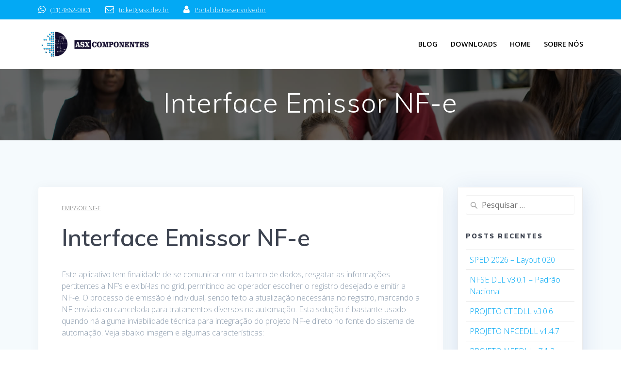

--- FILE ---
content_type: text/html; charset=UTF-8
request_url: https://asx.dev.br/interface-emissor-nf-e/
body_size: 7785
content:
<!DOCTYPE html>
<html lang="pt-BR">
<head>
    <meta charset="UTF-8">
    <meta name="viewport" content="width=device-width, initial-scale=1">
    <link rel="profile" href="http://gmpg.org/xfn/11">

	    <script>
        (function (exports, d) {
            var _isReady = false,
                _event,
                _fns = [];

            function onReady(event) {
                d.removeEventListener("DOMContentLoaded", onReady);
                _isReady = true;
                _event = event;
                _fns.forEach(function (_fn) {
                    var fn = _fn[0],
                        context = _fn[1];
                    fn.call(context || exports, window.jQuery);
                });
            }

            function onReadyIe(event) {
                if (d.readyState === "complete") {
                    d.detachEvent("onreadystatechange", onReadyIe);
                    _isReady = true;
                    _event = event;
                    _fns.forEach(function (_fn) {
                        var fn = _fn[0],
                            context = _fn[1];
                        fn.call(context || exports, event);
                    });
                }
            }

            d.addEventListener && d.addEventListener("DOMContentLoaded", onReady) ||
            d.attachEvent && d.attachEvent("onreadystatechange", onReadyIe);

            function domReady(fn, context) {
                if (_isReady) {
                    fn.call(context, _event);
                }

                _fns.push([fn, context]);
            }

            exports.mesmerizeDomReady = domReady;
        })(window, document);
    </script>
	<title>Interface Emissor NF-e &#8211; ASX COMPONENTES</title>
<link rel='dns-prefetch' href='//www.googletagmanager.com' />
<link rel='dns-prefetch' href='//fonts.googleapis.com' />
<link rel='dns-prefetch' href='//s.w.org' />
<link rel="alternate" type="application/rss+xml" title="Feed para ASX COMPONENTES &raquo;" href="https://asx.dev.br/feed/" />
<link rel="alternate" type="application/rss+xml" title="Feed de comentários para ASX COMPONENTES &raquo;" href="https://asx.dev.br/comments/feed/" />
<link rel="alternate" type="application/rss+xml" title="Feed de comentários para ASX COMPONENTES &raquo; Interface Emissor NF-e" href="https://asx.dev.br/interface-emissor-nf-e/feed/" />
		<script type="text/javascript">
			window._wpemojiSettings = {"baseUrl":"https:\/\/s.w.org\/images\/core\/emoji\/13.0.1\/72x72\/","ext":".png","svgUrl":"https:\/\/s.w.org\/images\/core\/emoji\/13.0.1\/svg\/","svgExt":".svg","source":{"concatemoji":"https:\/\/asx.dev.br\/wp-includes\/js\/wp-emoji-release.min.js?ver=5.6.16"}};
			!function(e,a,t){var n,r,o,i=a.createElement("canvas"),p=i.getContext&&i.getContext("2d");function s(e,t){var a=String.fromCharCode;p.clearRect(0,0,i.width,i.height),p.fillText(a.apply(this,e),0,0);e=i.toDataURL();return p.clearRect(0,0,i.width,i.height),p.fillText(a.apply(this,t),0,0),e===i.toDataURL()}function c(e){var t=a.createElement("script");t.src=e,t.defer=t.type="text/javascript",a.getElementsByTagName("head")[0].appendChild(t)}for(o=Array("flag","emoji"),t.supports={everything:!0,everythingExceptFlag:!0},r=0;r<o.length;r++)t.supports[o[r]]=function(e){if(!p||!p.fillText)return!1;switch(p.textBaseline="top",p.font="600 32px Arial",e){case"flag":return s([127987,65039,8205,9895,65039],[127987,65039,8203,9895,65039])?!1:!s([55356,56826,55356,56819],[55356,56826,8203,55356,56819])&&!s([55356,57332,56128,56423,56128,56418,56128,56421,56128,56430,56128,56423,56128,56447],[55356,57332,8203,56128,56423,8203,56128,56418,8203,56128,56421,8203,56128,56430,8203,56128,56423,8203,56128,56447]);case"emoji":return!s([55357,56424,8205,55356,57212],[55357,56424,8203,55356,57212])}return!1}(o[r]),t.supports.everything=t.supports.everything&&t.supports[o[r]],"flag"!==o[r]&&(t.supports.everythingExceptFlag=t.supports.everythingExceptFlag&&t.supports[o[r]]);t.supports.everythingExceptFlag=t.supports.everythingExceptFlag&&!t.supports.flag,t.DOMReady=!1,t.readyCallback=function(){t.DOMReady=!0},t.supports.everything||(n=function(){t.readyCallback()},a.addEventListener?(a.addEventListener("DOMContentLoaded",n,!1),e.addEventListener("load",n,!1)):(e.attachEvent("onload",n),a.attachEvent("onreadystatechange",function(){"complete"===a.readyState&&t.readyCallback()})),(n=t.source||{}).concatemoji?c(n.concatemoji):n.wpemoji&&n.twemoji&&(c(n.twemoji),c(n.wpemoji)))}(window,document,window._wpemojiSettings);
		</script>
		<style type="text/css">
img.wp-smiley,
img.emoji {
	display: inline !important;
	border: none !important;
	box-shadow: none !important;
	height: 1em !important;
	width: 1em !important;
	margin: 0 .07em !important;
	vertical-align: -0.1em !important;
	background: none !important;
	padding: 0 !important;
}
</style>
	<link rel='stylesheet' id='litespeed-cache-dummy-css'  href='https://asx.dev.br/wp-content/plugins/litespeed-cache/assets/css/litespeed-dummy.css?ver=5.6.16' type='text/css' media='all' />
<link rel='stylesheet' id='wp-block-library-css'  href='https://asx.dev.br/wp-includes/css/dist/block-library/style.min.css?ver=5.6.16' type='text/css' media='all' />
<link rel='stylesheet' id='mesmerize-parent-css'  href='https://asx.dev.br/wp-content/themes/mesmerize/style.min.css?ver=1.0.13' type='text/css' media='all' />
<link rel='stylesheet' id='mesmerize-style-css'  href='https://asx.dev.br/wp-content/themes/empowerwp/style.min.css?ver=1.0.13' type='text/css' media='all' />
<style id='mesmerize-style-inline-css' type='text/css'>
img.logo.dark, img.custom-logo{width:auto;max-height:70px !important;}
/** cached kirki style */@media screen and (min-width: 768px){.header{background-position:center center;}}.header-homepage:not(.header-slide).color-overlay:before{background:#000000;}.header-homepage:not(.header-slide) .background-overlay,.header-homepage:not(.header-slide).color-overlay::before{opacity:0.6;}.header.color-overlay:before{background:#000000;}.header .background-overlay,.header.color-overlay::before{opacity:0.6;}.header-homepage .header-description-row{padding-top:16%;padding-bottom:12%;}.inner-header-description{padding-top:3%;padding-bottom:2%;}@media screen and (max-width:767px){.header-homepage .header-description-row{padding-top:16%;padding-bottom:12%;}}@media only screen and (min-width: 768px){.header-content .align-holder{width:85%!important;}.inner-header-description{text-align:center!important;}}
</style>
<link rel='stylesheet' id='mesmerize-style-bundle-css'  href='https://asx.dev.br/wp-content/themes/mesmerize/assets/css/theme.bundle.min.css?ver=1.0.13' type='text/css' media='all' />
<link rel='stylesheet' id='mesmerize-fonts-css'  href="" data-href='https://fonts.googleapis.com/css?family=Open+Sans%3A300%2C400%2C600%2C700%7CMuli%3A300%2C300italic%2C400%2C400italic%2C600%2C600italic%2C700%2C700italic%2C900%2C900italic%7CPlayfair+Display%3A400%2C400italic%2C700%2C700italic&#038;subset=latin%2Clatin-ext&#038;display=swap' type='text/css' media='all' />
<script type='text/javascript' src='https://asx.dev.br/wp-includes/js/jquery/jquery.min.js?ver=3.5.1' id='jquery-core-js'></script>
<script type='text/javascript' src='https://asx.dev.br/wp-includes/js/jquery/jquery-migrate.min.js?ver=3.3.2' id='jquery-migrate-js'></script>
<script type='text/javascript' id='jquery-js-after'>
    
        (function () {
            function setHeaderTopSpacing() {

                setTimeout(function() {
                  var headerTop = document.querySelector('.header-top');
                  var headers = document.querySelectorAll('.header-wrapper .header,.header-wrapper .header-homepage');

                  for (var i = 0; i < headers.length; i++) {
                      var item = headers[i];
                      item.style.paddingTop = headerTop.getBoundingClientRect().height + "px";
                  }

                    var languageSwitcher = document.querySelector('.mesmerize-language-switcher');

                    if(languageSwitcher){
                        languageSwitcher.style.top = "calc( " +  headerTop.getBoundingClientRect().height + "px + 1rem)" ;
                    }
                    
                }, 100);

             
            }

            window.addEventListener('resize', setHeaderTopSpacing);
            window.mesmerizeSetHeaderTopSpacing = setHeaderTopSpacing
            mesmerizeDomReady(setHeaderTopSpacing);
        })();
    
    
</script>

<!-- Snippet do Google Analytics adicionado pelo Site Kit -->
<script type='text/javascript' src='https://www.googletagmanager.com/gtag/js?id=UA-195432970-1' id='google_gtagjs-js' async></script>
<script type='text/javascript' id='google_gtagjs-js-after'>
window.dataLayer = window.dataLayer || [];function gtag(){dataLayer.push(arguments);}
gtag('set', 'linker', {"domains":["asx.dev.br"]} );
gtag("js", new Date());
gtag("set", "developer_id.dZTNiMT", true);
gtag("config", "UA-195432970-1", {"anonymize_ip":true});
</script>

<!-- Finalizar o snippet do Google Analytics adicionado pelo Site Kit -->
<link rel="https://api.w.org/" href="https://asx.dev.br/wp-json/" /><link rel="alternate" type="application/json" href="https://asx.dev.br/wp-json/wp/v2/posts/210" /><link rel="EditURI" type="application/rsd+xml" title="RSD" href="https://asx.dev.br/xmlrpc.php?rsd" />
<link rel="wlwmanifest" type="application/wlwmanifest+xml" href="https://asx.dev.br/wp-includes/wlwmanifest.xml" /> 
<meta name="generator" content="WordPress 5.6.16" />
<link rel="canonical" href="https://asx.dev.br/interface-emissor-nf-e/" />
<link rel='shortlink' href='https://asx.dev.br/?p=210' />
<link rel="alternate" type="application/json+oembed" href="https://asx.dev.br/wp-json/oembed/1.0/embed?url=https%3A%2F%2Fasx.dev.br%2Finterface-emissor-nf-e%2F" />
<link rel="alternate" type="text/xml+oembed" href="https://asx.dev.br/wp-json/oembed/1.0/embed?url=https%3A%2F%2Fasx.dev.br%2Finterface-emissor-nf-e%2F&#038;format=xml" />
<meta name="generator" content="Site Kit by Google 1.71.0" />    <script type="text/javascript" data-name="async-styles">
        (function () {
            var links = document.querySelectorAll('link[data-href]');
            for (var i = 0; i < links.length; i++) {
                var item = links[i];
                item.href = item.getAttribute('data-href')
            }
        })();
    </script>
	<link rel="pingback" href="https://asx.dev.br/xmlrpc.php">
<meta name="google-site-verification" content="jTw8xdAdgntJ-_9FUaSSABsgQ7QU7Oia3wLXByM4dLQ"><link rel="icon" href="https://asx.dev.br/wp-content/uploads/2021/01/favicon-150x150.png" sizes="32x32" />
<link rel="icon" href="https://asx.dev.br/wp-content/uploads/2021/01/favicon.png" sizes="192x192" />
<link rel="apple-touch-icon" href="https://asx.dev.br/wp-content/uploads/2021/01/favicon.png" />
<meta name="msapplication-TileImage" content="https://asx.dev.br/wp-content/uploads/2021/01/favicon.png" />
    <style id="page-content-custom-styles">
            </style>
        <style data-name="background-content-colors">
        .mesmerize-inner-page .page-content,
        .mesmerize-inner-page .content,
        .mesmerize-front-page.mesmerize-content-padding .page-content {
            background-color: #F5FAFD;
        }
    </style>
    </head>

<body class="post-template-default single single-post postid-210 single-format-standard wp-custom-logo overlap-first-section mesmerize-inner-page">
    <style>
        .screen-reader-text[href="#page-content"]:focus {
            background-color: #f1f1f1;
            border-radius: 3px;
            box-shadow: 0 0 2px 2px rgba(0, 0, 0, 0.6);
            clip: auto !important;
            clip-path: none;
            color: #21759b;

        }
    </style>
    <a class="skip-link screen-reader-text" href="#page-content">Skip to content</a>
	
<div  id="page-top" class="header-top">
	        <div class="header-top-bar no-padding">
            <div class="gridContainer">
                <div class="header-top-bar-inner row middle-xs start-xs ">
                        <div class="header-top-bar-area  col-xs area-left">
                  <div class="top-bar-field" data-type="group"   data-dynamic-mod="true">
              <i class="fa fa-whatsapp"></i>
              <span><a href="https://wa.me/551148620001" target="_blank">(11) 4862-0001</a></span>
          </div>
                    <div class="top-bar-field" data-type="group"   data-dynamic-mod="true">
              <i class="fa fa-envelope-o"></i>
              <span><a href="http://portal.asxsupport.com.br/index.php/por/chat/startchat/(offline)/true/(leaveamessage)/true/" target="_blank">ticket@asx.dev.br</a></span>
          </div>
                    <div class="top-bar-field" data-type="group"   data-dynamic-mod="true">
              <i class="fa fa-user"></i>
              <span><a href="https://ticket.asx.dev.br/tickets.php" target="_blank">Portal do Desenvolvedor</a></span>
          </div>
              </div>
                            <div class="header-top-bar-area  col-xs-fit area-right">
            <div data-type="group"  data-dynamic-mod="true" class="top-bar-social-icons">
        
    </div>

        </div>
                    </div>
            </div>
        </div>
        	<div class="navigation-bar boxed coloured-nav"  data-sticky='0'  data-sticky-mobile='1'  data-sticky-to='top' >
    <div class="navigation-wrapper gridContainer">
    	<div class="row basis-auto">
	        <div class="logo_col col-xs col-sm-fit">
	            <a href="https://asx.dev.br/" class="custom-logo-link" data-type="group"  data-dynamic-mod="true" rel="home"><img width="600" height="180" src="https://asx.dev.br/wp-content/uploads/2021/01/logo.horizontal.jpg" class="custom-logo" alt="ASX COMPONENTES" srcset="https://asx.dev.br/wp-content/uploads/2021/01/logo.horizontal.jpg 600w, https://asx.dev.br/wp-content/uploads/2021/01/logo.horizontal-300x90.jpg 300w" sizes="(max-width: 600px) 100vw, 600px" /></a>	        </div>
	        <div class="main_menu_col col-xs">
	            <div id="mainmenu_container" class="active-line-bottom main-menu dropdown-menu row"><ul id="main_menu" class="active-line-bottom main-menu dropdown-menu" ><li class="page_item page-item-2778 current_page_parent"><a href="https://asx.dev.br/blog/">Blog</a></li><li class="page_item page-item-3011"><a href="https://asx.dev.br/downloads/">Downloads</a></li><li class="page_item page-item-2777"><a href="https://asx.dev.br/">HOME</a></li><li class="page_item page-item-2"><a href="https://asx.dev.br/sample-page/">Sobre nós</a></li></ul></div>    <a href="#" data-component="offcanvas" data-target="#offcanvas-wrapper" data-direction="right" data-width="300px" data-push="false">
        <div class="bubble"></div>
        <i class="fa fa-bars"></i>
    </a>
    <div id="offcanvas-wrapper" class="hide force-hide  offcanvas-right">
        <div class="offcanvas-top">
            <div class="logo-holder">
                <a href="https://asx.dev.br/" class="custom-logo-link" data-type="group"  data-dynamic-mod="true" rel="home"><img width="600" height="180" src="https://asx.dev.br/wp-content/uploads/2021/01/logo.horizontal.jpg" class="custom-logo" alt="ASX COMPONENTES" srcset="https://asx.dev.br/wp-content/uploads/2021/01/logo.horizontal.jpg 600w, https://asx.dev.br/wp-content/uploads/2021/01/logo.horizontal-300x90.jpg 300w" sizes="(max-width: 600px) 100vw, 600px" /></a>            </div>
        </div>
        <div id="offcanvas_menu" class="offcanvas_menu"><ul id="offcanvas_menu" class="offcanvas_menu"><li class="page_item page-item-2778 current_page_parent"><a href="https://asx.dev.br/blog/">Blog</a></li><li class="page_item page-item-3011"><a href="https://asx.dev.br/downloads/">Downloads</a></li><li class="page_item page-item-2777"><a href="https://asx.dev.br/">HOME</a></li><li class="page_item page-item-2"><a href="https://asx.dev.br/sample-page/">Sobre nós</a></li></ul></div>
            </div>
    	        </div>
	    </div>
    </div>
</div>
</div>

<div id="page" class="site">
    <div class="header-wrapper">
        <div  class='header  color-overlay  custom-mobile-image' style='; background-image:url(&quot;https://asx.dev.br/wp-content/themes/mesmerize/assets/images/home_page_header.jpg&quot;); background-color:#6a73da' data-parallax-depth='20'>
            								    <div class="inner-header-description gridContainer">
        <div class="row header-description-row">
    <div class="col-xs col-xs-12">
        <h1 class="hero-title">
            Interface Emissor NF-e        </h1>
                    <p class="header-subtitle"></p>
            </div>
        </div>
    </div>
        <script>
		if (window.mesmerizeSetHeaderTopSpacing) {
			window.mesmerizeSetHeaderTopSpacing();
		}
    </script>
                        </div>
    </div>
<div class="content post-page">
    <div class="gridContainer">
        <div class="row">
            <div class="col-xs-12 col-sm-8 col-md-9">
                <div class="post-item post-item-single">
					<div id="post-210" class="post-210 post type-post status-publish format-standard hentry category-emissor-nfe"">
<div class="post-content-single">
    <div class="meta"><a href="https://asx.dev.br/category/emissor-nfe/" rel="category tag">Emissor NF-e</a></div>
    <h1>Interface Emissor NF-e</h1>

    <div class="post-content-inner">
		<p>Este aplicativo tem finalidade de se comunicar com o banco de dados, resgatar as informações pertitentes a NF&#8217;s e exibí-las no grid, permitindo ao operador escolher o registro desejado e emitir a NF-e. O processo de emissão é individual, sendo feito a atualização necessária no registro, marcando a NF enviada ou cancelada para tratamentos diversos na automação. Esta solução é bastante usado quando há alguma inviabilidade técnica para integração do projeto NF-e direto no fonte do sistema de automação. Veja abaixo imagem e algumas características:</p>
<p style="text-align: center;">&nbsp;</p>
<div id="attachment_822" style="width: 410px" class="wp-caption aligncenter"><a rel="attachment wp-att-822" href="http://www.asscomponentes.com.br/blog/?attachment_id=822"><img aria-describedby="caption-attachment-822" loading="lazy" class="size-medium wp-image-822 " title="Interface Emissor NF-e" src="http://www.asscomponentes.com.br/blog/wp-content/uploads/EmissorNFe-500x270.jpg" alt="" width="400" height="216" /></a><p id="caption-attachment-822" class="wp-caption-text">Interface Emissor NF-e</p></div>
<p><span style="text-decoration: underline;">Funções Parametrizadas</span>:</p>
<ol>
<li>Configuração de Numero de Serie de Certificado.
<ol>
<li>Evita a solicitação do certificado para cada operação.</li>
<li>Memoriza a senha do certificado ao acessar o sistema.</li>
</ol>
</li>
<li>Consulta de Validade de Certificado Digital
<ol>
<li>Aviso regressivo (30 dias, customizáveis).</li>
</ol>
</li>
<li>Texto divulgativo da software House ou do sistema de gestão na parte inferior do DANFE.</li>
<li>Canhoto do DANFE pode ser customizado ficando na parte superior (padrão) ou inferior.</li>
<li>Configuração do tamanho da fonte, na observação do DANFE.</li>
<li>Emissão do DANFE:
<ol>
<li>Retrato / Paisagem
<ol>
<li>PDF</li>
<li>Preview em Tela</li>
<li>Direto para Impressora Default</li>
<li>Formulário de segurança</li>
</ol>
</li>
</ol>
</li>
<li>Envio de e-Mail com anexo.</li>
<li>Autenticação Proxy</li>
<li>Agrupamento de CFOPs nos itens do DANFE.</li>
<li>Logomarca no DANFE.</li>
<li><em>etc.</em></li>
</ol>
<p><span style="text-decoration: underline;">Implementação</span></p>
<p>O processo de implementação da solução se dá basicamente em 2 períodos. Dentro do prazo de 15 dias, após o primeiro contato, para avaliação geral do banco de dados,  a equipe de desenvolvimento da ASS Componentes liberará 1 versão beta para testes diversos. Com mais 15 dias, será liberado a versão final. O aplicativo ficará em avaliação por mais 2 meses, podendo ser relatado qualquer eventual bug ou anormalidade de procedimento.</p>
<p><span style="text-decoration: underline;">Contato</span></p>
<p>Entre em contato para maiores esclarecimentos:</p>
<p>www.asscomponentes.com.br</p>
<p>contato@asscomponentes.com.br</p>
    </div>

		
<div class="row post-meta small">
    <div class="col-sm-10">

        <ul class="is-bar">
            <li>por <a href="https://asx.dev.br/author/admin/" title="Posts de admin" rel="author">admin</a></li>
            <li>on 22/04/2011</li>
        </ul>

    </div>
    <div class="col-sm-2 text-right">

        <i class="font-icon-post fa fa-comment-o"></i><span>0</span>


    </div>
</div>
</div>



	<nav class="navigation post-navigation" role="navigation" aria-label="Posts">
		<h2 class="screen-reader-text">Navegação de Post</h2>
		<div class="nav-links"><div class="nav-previous"><a href="https://asx.dev.br/configurando-certificado/" rel="prev"><i class="font-icon-post fa fa-angle-double-left"></i><span class="meta-nav" aria-hidden="true">Anterior:</span> <span class="screen-reader-text">Post anterior:</span> <span class="post-title">Configurando Número de Série do Certificado Digital</span></a></div><div class="nav-next"><a href="https://asx.dev.br/guia-pratico-de-utilizacao-ct-e/" rel="next"><span class="meta-nav" aria-hidden="true">Seguinte:</span> <span class="screen-reader-text">Post seguinte:</span> <span class="post-title">Guia Prático de Utilização CT-e</span><i class="font-icon-post fa fa-angle-double-right"></i></a></div></div>
	</nav>



<div class="post-comments">
	 
  
</div>
<!-- /post-comments -->

  <div class="comments-form">
    <div class="comment-form">
     		<div id="respond" class="comment-respond">
		<h3 id="reply-title" class="comment-reply-title">Deixe uma resposta <small><a rel="nofollow" id="cancel-comment-reply-link" href="/interface-emissor-nf-e/#respond" style="display:none;">Cancelar resposta</a></small></h3><p class="must-log-in">Você precisa fazer o <a href="https://asx.dev.br/wp-login.php?redirect_to=https%3A%2F%2Fasx.dev.br%2Finterface-emissor-nf-e%2F">login</a> para publicar um comentário.</p>	</div><!-- #respond -->
	    </div>
  </div>
</div>
                </div>
            </div>
			
<div class="sidebar col-sm-4 col-md-3">
    
                <div class="empower-sidebar-panel bg-color-white">
        <div id="search-2" class="widget widget_search"><form role="search" method="get" class="search-form" action="https://asx.dev.br/">
    <label>
        <span class="screen-reader-text">Pesquisar por:</span>
        <input type="search" class="search-field" placeholder="Pesquisar &hellip;" value="" name="s"/>
    </label>
</form>
</div>
		<div id="recent-posts-2" class="widget widget_recent_entries">
		<h5 class="widgettitle">Posts recentes</h5>
		<ul>
											<li>
					<a href="https://asx.dev.br/sped-2026-layout-020/">SPED 2026 &#8211; Layout 020</a>
									</li>
											<li>
					<a href="https://asx.dev.br/nfse-dll-v3-0-1-padrao-nacional/">NFSE DLL v3.0.1 &#8211; Padrão Nacional</a>
									</li>
											<li>
					<a href="https://asx.dev.br/projeto-ctedll-v3-0-6/">PROJETO CTEDLL v3.0.6</a>
									</li>
											<li>
					<a href="https://asx.dev.br/projeto-nfcedll-v1-4-7/">PROJETO NFCEDLL v1.4.7</a>
									</li>
											<li>
					<a href="https://asx.dev.br/projeto-nfedll-v7-1-3/">PROJETO NFEDLL v7.1.3</a>
									</li>
					</ul>

		</div><div id="categories-2" class="widget widget_categories"><h5 class="widgettitle">Categorias</h5>
			<ul>
					<li class="cat-item cat-item-18"><a href="https://asx.dev.br/category/comunicados/">Comunicados</a>
</li>
	<li class="cat-item cat-item-2"><a href="https://asx.dev.br/category/ctedll/" title="Pacote CT-e: Conhecimento de Transporte Eletrônico.">CTeDLL</a>
</li>
	<li class="cat-item cat-item-3"><a href="https://asx.dev.br/category/emissor-nfe/" title="Projeto Interface Emissor NF-e">Emissor NF-e</a>
</li>
	<li class="cat-item cat-item-17"><a href="https://asx.dev.br/category/mdfedll/">MDFeDLL</a>
</li>
	<li class="cat-item cat-item-16"><a href="https://asx.dev.br/category/nfcedll/">NFCeDLL</a>
</li>
	<li class="cat-item cat-item-7"><a href="https://asx.dev.br/category/nfedll/">NFeDLL</a>
</li>
	<li class="cat-item cat-item-8"><a href="https://asx.dev.br/category/nfsedll/" title="Pacote NFS-e">NFSeDLL</a>
</li>
	<li class="cat-item cat-item-9"><a href="https://asx.dev.br/category/outros/">Outros</a>
</li>
	<li class="cat-item cat-item-10"><a href="https://asx.dev.br/category/sped-fiscal/">SpedDLL</a>
</li>
	<li class="cat-item cat-item-1"><a href="https://asx.dev.br/category/uncategorized/">Uncategorized</a>
</li>
			</ul>

			</div>    </div>
</div>
        </div>
    </div>
</div>
<div  class='footer footer-contact-boxes'>
    <div  class='footer-content'>
        <div class="gridContainer">
            <div class="row text-center">
                <div class="col-sm-3">
					    <div data-type="group"  data-dynamic-mod="true">
        <i class="big-icon fa fa-user-o"></i>
        <p>
            <a href="https://ticket.asx.dev.br/tickets.php" target="_blank">Portal do Desenvolvedor</a>        </p>
    </div>
                    </div>
                <div class="col-sm-3">
					    <div data-type="group"  data-dynamic-mod="true">
        <i class="big-icon fa fa-envelope-o"></i>
        <p>
            <a href="mailto:ticket@asx.dev.br">ticket@asx.dev.br</a>
        </p>
    </div>
                    </div>
                <div class="col-sm-3">
					    <div data-type="group"  data-dynamic-mod="true">
        <i class="big-icon fa fa-whatsapp"></i>
        <p>
            <a href="https://wa.me/551148620001"> (11) 4862-0001</a>        </p>
    </div>
                    </div>
                <div class="col-sm-3 footer-bg-accent">
                    <div>
						    <div data-type="group"  data-dynamic-mod="true" class="footer-social-icons">
        
    </div>

                        </div>
					<p class="copyright" data-type="group" >&copy; 2026 ASX COMPONENTES. <br />Av. das Nações Unidas, 14.171. 15º andar Marble Tower<br />Brooklin São Paulo-SP<br />CEP 04794-000</p>                </div>
            </div>
        </div>
    </div>
</div>
	</div>
<script type='text/javascript'  defer="defer" src='https://asx.dev.br/wp-includes/js/imagesloaded.min.js?ver=4.1.4' id='imagesloaded-js'></script>
<script type='text/javascript'  defer="defer" src='https://asx.dev.br/wp-includes/js/masonry.min.js?ver=4.2.2' id='masonry-js'></script>
<script type='text/javascript'  defer="defer" src='https://asx.dev.br/wp-content/themes/mesmerize/assets/js/theme.bundle.min.js?ver=1.0.13' id='mesmerize-theme-js'></script>
<script type='text/javascript'  defer="defer" src='https://asx.dev.br/wp-includes/js/wp-embed.min.js?ver=5.6.16' id='wp-embed-js'></script>
    <script>
        /(trident|msie)/i.test(navigator.userAgent) && document.getElementById && window.addEventListener && window.addEventListener("hashchange", function () {
            var t, e = location.hash.substring(1);
            /^[A-z0-9_-]+$/.test(e) && (t = document.getElementById(e)) && (/^(?:a|select|input|button|textarea)$/i.test(t.tagName) || (t.tabIndex = -1), t.focus())
        }, !1);
    </script>
	</body>
</html>


<!-- Page cached by LiteSpeed Cache 7.6.2 on 2026-01-24 13:28:55 -->